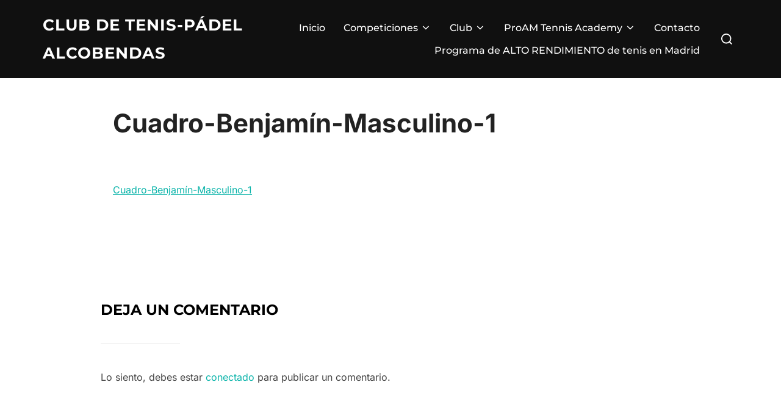

--- FILE ---
content_type: text/html; charset=UTF-8
request_url: http://www.tenisalcobendas.com/ya-esta-aqui-el-iii-torneo-social-virgen-de-la-paz-de-alcobendas/cuadro-benjamin-masculino-1-3/
body_size: 8488
content:
<!DOCTYPE html>
<html lang="es" class="no-js">
<head>
	<meta charset="UTF-8" />
	<meta name="viewport" content="width=device-width, initial-scale=1" />
	<script>(function(html){html.className = html.className.replace(/\bno-js\b/,'js')})(document.documentElement);</script>
<meta name='robots' content='index, follow, max-image-preview:large, max-snippet:-1, max-video-preview:-1' />
	<style>img:is([sizes="auto" i], [sizes^="auto," i]) { contain-intrinsic-size: 3000px 1500px }</style>
	
	<!-- This site is optimized with the Yoast SEO plugin v24.5 - https://yoast.com/wordpress/plugins/seo/ -->
	<title>Cuadro-Benjamín-Masculino-1 - Club de Tenis-Pádel Alcobendas</title>
	<link rel="canonical" href="http://www.tenisalcobendas.com/ya-esta-aqui-el-iii-torneo-social-virgen-de-la-paz-de-alcobendas/cuadro-benjamin-masculino-1-3/" />
	<meta property="og:locale" content="es_ES" />
	<meta property="og:type" content="article" />
	<meta property="og:title" content="Cuadro-Benjamín-Masculino-1 - Club de Tenis-Pádel Alcobendas" />
	<meta property="og:description" content="Cuadro-Benjamín-Masculino-1" />
	<meta property="og:url" content="http://www.tenisalcobendas.com/ya-esta-aqui-el-iii-torneo-social-virgen-de-la-paz-de-alcobendas/cuadro-benjamin-masculino-1-3/" />
	<meta property="og:site_name" content="Club de Tenis-Pádel Alcobendas" />
	<script type="application/ld+json" class="yoast-schema-graph">{"@context":"https://schema.org","@graph":[{"@type":"WebPage","@id":"http://www.tenisalcobendas.com/ya-esta-aqui-el-iii-torneo-social-virgen-de-la-paz-de-alcobendas/cuadro-benjamin-masculino-1-3/","url":"http://www.tenisalcobendas.com/ya-esta-aqui-el-iii-torneo-social-virgen-de-la-paz-de-alcobendas/cuadro-benjamin-masculino-1-3/","name":"Cuadro-Benjamín-Masculino-1 - Club de Tenis-Pádel Alcobendas","isPartOf":{"@id":"https://www.tenisalcobendas.com/#website"},"primaryImageOfPage":{"@id":"http://www.tenisalcobendas.com/ya-esta-aqui-el-iii-torneo-social-virgen-de-la-paz-de-alcobendas/cuadro-benjamin-masculino-1-3/#primaryimage"},"image":{"@id":"http://www.tenisalcobendas.com/ya-esta-aqui-el-iii-torneo-social-virgen-de-la-paz-de-alcobendas/cuadro-benjamin-masculino-1-3/#primaryimage"},"thumbnailUrl":"","datePublished":"2020-03-04T23:14:28+00:00","breadcrumb":{"@id":"http://www.tenisalcobendas.com/ya-esta-aqui-el-iii-torneo-social-virgen-de-la-paz-de-alcobendas/cuadro-benjamin-masculino-1-3/#breadcrumb"},"inLanguage":"es","potentialAction":[{"@type":"ReadAction","target":["http://www.tenisalcobendas.com/ya-esta-aqui-el-iii-torneo-social-virgen-de-la-paz-de-alcobendas/cuadro-benjamin-masculino-1-3/"]}]},{"@type":"BreadcrumbList","@id":"http://www.tenisalcobendas.com/ya-esta-aqui-el-iii-torneo-social-virgen-de-la-paz-de-alcobendas/cuadro-benjamin-masculino-1-3/#breadcrumb","itemListElement":[{"@type":"ListItem","position":1,"name":"Portada","item":"https://www.tenisalcobendas.com/"},{"@type":"ListItem","position":2,"name":"Ya está aquí el III Torneo Social Virgen de la Paz de Alcobendas","item":"http://www.tenisalcobendas.com/ya-esta-aqui-el-iii-torneo-social-virgen-de-la-paz-de-alcobendas/"},{"@type":"ListItem","position":3,"name":"Cuadro-Benjamín-Masculino-1"}]},{"@type":"WebSite","@id":"https://www.tenisalcobendas.com/#website","url":"https://www.tenisalcobendas.com/","name":"Club de Tenis-Pádel Alcobendas","description":"Academia de Tenis Alcobendas","potentialAction":[{"@type":"SearchAction","target":{"@type":"EntryPoint","urlTemplate":"https://www.tenisalcobendas.com/?s={search_term_string}"},"query-input":{"@type":"PropertyValueSpecification","valueRequired":true,"valueName":"search_term_string"}}],"inLanguage":"es"}]}</script>
	<!-- / Yoast SEO plugin. -->


<link rel='dns-prefetch' href='//www.tenisalcobendas.com' />
<link rel="alternate" type="application/rss+xml" title="Club de Tenis-Pádel Alcobendas &raquo; Feed" href="http://www.tenisalcobendas.com/feed/" />
<link rel="alternate" type="application/rss+xml" title="Club de Tenis-Pádel Alcobendas &raquo; Feed de los comentarios" href="http://www.tenisalcobendas.com/comments/feed/" />
<link rel="alternate" type="application/rss+xml" title="Club de Tenis-Pádel Alcobendas &raquo; Comentario Cuadro-Benjamín-Masculino-1 del feed" href="http://www.tenisalcobendas.com/ya-esta-aqui-el-iii-torneo-social-virgen-de-la-paz-de-alcobendas/cuadro-benjamin-masculino-1-3/feed/" />
<script>
window._wpemojiSettings = {"baseUrl":"https:\/\/s.w.org\/images\/core\/emoji\/15.0.3\/72x72\/","ext":".png","svgUrl":"https:\/\/s.w.org\/images\/core\/emoji\/15.0.3\/svg\/","svgExt":".svg","source":{"concatemoji":"http:\/\/www.tenisalcobendas.com\/wp-includes\/js\/wp-emoji-release.min.js?ver=6.7.4"}};
/*! This file is auto-generated */
!function(i,n){var o,s,e;function c(e){try{var t={supportTests:e,timestamp:(new Date).valueOf()};sessionStorage.setItem(o,JSON.stringify(t))}catch(e){}}function p(e,t,n){e.clearRect(0,0,e.canvas.width,e.canvas.height),e.fillText(t,0,0);var t=new Uint32Array(e.getImageData(0,0,e.canvas.width,e.canvas.height).data),r=(e.clearRect(0,0,e.canvas.width,e.canvas.height),e.fillText(n,0,0),new Uint32Array(e.getImageData(0,0,e.canvas.width,e.canvas.height).data));return t.every(function(e,t){return e===r[t]})}function u(e,t,n){switch(t){case"flag":return n(e,"\ud83c\udff3\ufe0f\u200d\u26a7\ufe0f","\ud83c\udff3\ufe0f\u200b\u26a7\ufe0f")?!1:!n(e,"\ud83c\uddfa\ud83c\uddf3","\ud83c\uddfa\u200b\ud83c\uddf3")&&!n(e,"\ud83c\udff4\udb40\udc67\udb40\udc62\udb40\udc65\udb40\udc6e\udb40\udc67\udb40\udc7f","\ud83c\udff4\u200b\udb40\udc67\u200b\udb40\udc62\u200b\udb40\udc65\u200b\udb40\udc6e\u200b\udb40\udc67\u200b\udb40\udc7f");case"emoji":return!n(e,"\ud83d\udc26\u200d\u2b1b","\ud83d\udc26\u200b\u2b1b")}return!1}function f(e,t,n){var r="undefined"!=typeof WorkerGlobalScope&&self instanceof WorkerGlobalScope?new OffscreenCanvas(300,150):i.createElement("canvas"),a=r.getContext("2d",{willReadFrequently:!0}),o=(a.textBaseline="top",a.font="600 32px Arial",{});return e.forEach(function(e){o[e]=t(a,e,n)}),o}function t(e){var t=i.createElement("script");t.src=e,t.defer=!0,i.head.appendChild(t)}"undefined"!=typeof Promise&&(o="wpEmojiSettingsSupports",s=["flag","emoji"],n.supports={everything:!0,everythingExceptFlag:!0},e=new Promise(function(e){i.addEventListener("DOMContentLoaded",e,{once:!0})}),new Promise(function(t){var n=function(){try{var e=JSON.parse(sessionStorage.getItem(o));if("object"==typeof e&&"number"==typeof e.timestamp&&(new Date).valueOf()<e.timestamp+604800&&"object"==typeof e.supportTests)return e.supportTests}catch(e){}return null}();if(!n){if("undefined"!=typeof Worker&&"undefined"!=typeof OffscreenCanvas&&"undefined"!=typeof URL&&URL.createObjectURL&&"undefined"!=typeof Blob)try{var e="postMessage("+f.toString()+"("+[JSON.stringify(s),u.toString(),p.toString()].join(",")+"));",r=new Blob([e],{type:"text/javascript"}),a=new Worker(URL.createObjectURL(r),{name:"wpTestEmojiSupports"});return void(a.onmessage=function(e){c(n=e.data),a.terminate(),t(n)})}catch(e){}c(n=f(s,u,p))}t(n)}).then(function(e){for(var t in e)n.supports[t]=e[t],n.supports.everything=n.supports.everything&&n.supports[t],"flag"!==t&&(n.supports.everythingExceptFlag=n.supports.everythingExceptFlag&&n.supports[t]);n.supports.everythingExceptFlag=n.supports.everythingExceptFlag&&!n.supports.flag,n.DOMReady=!1,n.readyCallback=function(){n.DOMReady=!0}}).then(function(){return e}).then(function(){var e;n.supports.everything||(n.readyCallback(),(e=n.source||{}).concatemoji?t(e.concatemoji):e.wpemoji&&e.twemoji&&(t(e.twemoji),t(e.wpemoji)))}))}((window,document),window._wpemojiSettings);
</script>
<link rel='stylesheet' id='tsvg-block-css-group-css' href='http://www.tenisalcobendas.com/wp-content/plugins/bwp-minify/min/?f=wp-content/plugins/gallery-videos/admin/css/tsvg-block.css,wp-includes/css/dist/block-library/style.min.css,wp-content/plugins/gallery-videos/public/css/tsvg-fonts.css,wp-content/plugins/symple-shortcodes/includes/css/symple_shortcodes_styles.css,wp-content/fonts/0c4fe0d2c4df6b0945951a499d87cce6.css,wp-content/themes/inspiro/assets/css/minified/style.min.css' type='text/css' media='all' />
<style id='inspiro-style-inline-css'>
body, button, input, select, textarea {
font-family: 'Inter', sans-serif;
font-weight: 400;
}
@media screen and (min-width: 782px) {
body, button, input, select, textarea {
font-size: 16px;
line-height: 1.8;
} }
body:not(.wp-custom-logo) a.custom-logo-text {
font-family: 'Montserrat', sans-serif;
font-weight: 700;
text-transform: uppercase;
}
@media screen and (min-width: 782px) {
body:not(.wp-custom-logo) a.custom-logo-text {
font-size: 26px;
line-height: 1.8;
} }
h1, h2, h3, h4, h5, h6, .home.blog .entry-title, .page .entry-title, .page-title, #comments>h3, #respond>h3 {
font-weight: 700;
line-height: 1.4;
}
.site-title {
font-family: 'Inter', sans-serif;
font-weight: 700;
line-height: 1.25;
}
@media screen and (min-width: 782px) {
.site-title {
font-size: 80px;
} }
.site-description {
font-family: 'Inter', sans-serif;
line-height: 1.8;
}
@media screen and (min-width: 782px) {
.site-description {
font-size: 20px;
} }
.custom-header-button {
font-family: 'Inter', sans-serif;
line-height: 1.8;
}
@media screen and (min-width: 782px) {
.custom-header-button {
font-size: 16px;
} }
.navbar-nav a {
font-family: 'Montserrat', sans-serif;
font-weight: 500;
line-height: 1.8;
}
@media screen and (min-width: 782px) {
.navbar-nav a {
font-size: 16px;
} }
@media screen and (max-width: 64em) {
.navbar-nav li a {
font-family: 'Montserrat', sans-serif;
font-size: 16px;
font-weight: 600;
text-transform: uppercase;
line-height: 1.8;
} }

</style>
<script src="http://www.tenisalcobendas.com/wp-includes/js/jquery/jquery.min.js?ver=3.7.1" id="jquery-core-js"></script>
<script src="http://www.tenisalcobendas.com/wp-includes/js/jquery/jquery-migrate.min.js?ver=3.4.1" id="jquery-migrate-js"></script>
<link rel="https://api.w.org/" href="http://www.tenisalcobendas.com/wp-json/" /><link rel="alternate" title="JSON" type="application/json" href="http://www.tenisalcobendas.com/wp-json/wp/v2/media/2246" /><link rel="EditURI" type="application/rsd+xml" title="RSD" href="http://www.tenisalcobendas.com/xmlrpc.php?rsd" />
<meta name="generator" content="WordPress 6.7.4" />
<link rel='shortlink' href='http://www.tenisalcobendas.com/?p=2246' />
<link rel="alternate" title="oEmbed (JSON)" type="application/json+oembed" href="http://www.tenisalcobendas.com/wp-json/oembed/1.0/embed?url=http%3A%2F%2Fwww.tenisalcobendas.com%2Fya-esta-aqui-el-iii-torneo-social-virgen-de-la-paz-de-alcobendas%2Fcuadro-benjamin-masculino-1-3%2F" />
<link rel="alternate" title="oEmbed (XML)" type="text/xml+oembed" href="http://www.tenisalcobendas.com/wp-json/oembed/1.0/embed?url=http%3A%2F%2Fwww.tenisalcobendas.com%2Fya-esta-aqui-el-iii-torneo-social-virgen-de-la-paz-de-alcobendas%2Fcuadro-benjamin-masculino-1-3%2F&#038;format=xml" />
	<link rel="preconnect" href="https://fonts.googleapis.com">
	<link rel="preconnect" href="https://fonts.gstatic.com">
	<meta name="generator" content="Elementor 3.27.6; features: e_font_icon_svg, additional_custom_breakpoints, e_element_cache; settings: css_print_method-external, google_font-enabled, font_display-swap">
			<style>
				.e-con.e-parent:nth-of-type(n+4):not(.e-lazyloaded):not(.e-no-lazyload),
				.e-con.e-parent:nth-of-type(n+4):not(.e-lazyloaded):not(.e-no-lazyload) * {
					background-image: none !important;
				}
				@media screen and (max-height: 1024px) {
					.e-con.e-parent:nth-of-type(n+3):not(.e-lazyloaded):not(.e-no-lazyload),
					.e-con.e-parent:nth-of-type(n+3):not(.e-lazyloaded):not(.e-no-lazyload) * {
						background-image: none !important;
					}
				}
				@media screen and (max-height: 640px) {
					.e-con.e-parent:nth-of-type(n+2):not(.e-lazyloaded):not(.e-no-lazyload),
					.e-con.e-parent:nth-of-type(n+2):not(.e-lazyloaded):not(.e-no-lazyload) * {
						background-image: none !important;
					}
				}
			</style>
					<style id="inspiro-custom-header-styles">
						.site-title a,
			.colors-dark .site-title a,
			.site-title a,
			body.has-header-image .site-title a,
			body.has-header-video .site-title a,
			body.has-header-image.colors-dark .site-title a,
			body.has-header-video.colors-dark .site-title a,
			body.has-header-image .site-title a,
			body.has-header-video .site-title a,
			.site-description,
			.colors-dark .site-description,
			.site-description,
			body.has-header-image .site-description,
			body.has-header-video .site-description,
			body.has-header-image.colors-dark .site-description,
			body.has-header-video.colors-dark .site-description,
			body.has-header-image .site-description,
			body.has-header-video .site-description {
				color: ;
			}

			
						.custom-header-button {
				color: #ffffff;
				border-color: #ffffff;
			}

			
						.custom-header-button:hover {
				color: #ffffff;
			}

			
			
			
			
						.headroom--not-top .navbar,
			.has-header-image.home.blog .headroom--not-top .navbar,
			.has-header-image.inspiro-front-page .headroom--not-top .navbar,
			.has-header-video.home.blog .headroom--not-top .navbar,
			.has-header-video.inspiro-front-page .headroom--not-top .navbar {
				background-color: rgba(0,0,0,0.9);
			}

			
			
			
			
						a.custom-logo-text:hover {
				color: #ffffff;
			}

			
			

			/* hero section */
			
						.has-header-image .custom-header-media:before {
				background-image: linear-gradient(to bottom,
				rgba(0, 0, 0, 0.3) 0%,
				rgba(0, 0, 0, 0.5) 100%);

				/*background-image: linear-gradient(to bottom, rgba(0, 0, 0, .7) 0%, rgba(0, 0, 0, 0.5) 100%)*/
			}


			

			/* content */
			
			
			

			/* sidebar */
			
			
			
			

			/* footer */
			
			
			

			/* general */
			
			
			
			
			
			
			
			
			
			
					</style>
		<link rel="icon" href="http://www.tenisalcobendas.com/wp-content/uploads/2014/03/cropped-Escudo_CTPA-22-150x150.jpg" sizes="32x32" />
<link rel="icon" href="http://www.tenisalcobendas.com/wp-content/uploads/2014/03/cropped-Escudo_CTPA-22-300x300.jpg" sizes="192x192" />
<link rel="apple-touch-icon" href="http://www.tenisalcobendas.com/wp-content/uploads/2014/03/cropped-Escudo_CTPA-22-300x300.jpg" />
<meta name="msapplication-TileImage" content="http://www.tenisalcobendas.com/wp-content/uploads/2014/03/cropped-Escudo_CTPA-22-300x300.jpg" />
	<style id="egf-frontend-styles" type="text/css">
		p {} h1 {} h2 {} h3 {} h4 {} h5 {} h6 {} 	</style>
	
</head>

<body class="attachment attachment-template-default single single-attachment postid-2246 attachmentid-2246 attachment-pdf wp-embed-responsive page-layout-full-width post-display-content-excerpt colors-light elementor-default elementor-kit-2914">

<aside id="side-nav" class="side-nav" tabindex="-1">
	<div class="side-nav__scrollable-container">
		<div class="side-nav__wrap">
			<div class="side-nav__close-button">
				<button type="button" class="navbar-toggle">
					<span class="screen-reader-text">Alternar la navegación</span>
					<span class="icon-bar"></span>
					<span class="icon-bar"></span>
					<span class="icon-bar"></span>
				</button>
			</div>
							<nav class="mobile-menu-wrapper" aria-label="Menú móvil" role="navigation">
					<ul id="menu-menu" class="nav navbar-nav"><li id="menu-item-287" class="menu-item menu-item-type-custom menu-item-object-custom menu-item-287"><a href="http://tenisalcobendas.com/">Inicio</a></li>
<li id="menu-item-288" class="menu-item menu-item-type-post_type menu-item-object-page menu-item-has-children menu-item-288"><a href="http://www.tenisalcobendas.com/competiciones/">Competiciones<svg class="svg-icon svg-icon-angle-down" aria-hidden="true" role="img" focusable="false" xmlns="https://www.w3.org/2000/svg" width="21" height="32" viewBox="0 0 21 32"><path d="M19.196 13.143q0 0.232-0.179 0.411l-8.321 8.321q-0.179 0.179-0.411 0.179t-0.411-0.179l-8.321-8.321q-0.179-0.179-0.179-0.411t0.179-0.411l0.893-0.893q0.179-0.179 0.411-0.179t0.411 0.179l7.018 7.018 7.018-7.018q0.179-0.179 0.411-0.179t0.411 0.179l0.893 0.893q0.179 0.179 0.179 0.411z"></path></svg></a>
<ul class="sub-menu">
	<li id="menu-item-290" class="menu-item menu-item-type-post_type menu-item-object-page menu-item-290"><a href="http://www.tenisalcobendas.com/competiciones/equipos/">Equipos</a></li>
</ul>
</li>
<li id="menu-item-294" class="menu-item menu-item-type-post_type menu-item-object-page menu-item-has-children menu-item-294"><a href="http://www.tenisalcobendas.com/club/">Club<svg class="svg-icon svg-icon-angle-down" aria-hidden="true" role="img" focusable="false" xmlns="https://www.w3.org/2000/svg" width="21" height="32" viewBox="0 0 21 32"><path d="M19.196 13.143q0 0.232-0.179 0.411l-8.321 8.321q-0.179 0.179-0.411 0.179t-0.411-0.179l-8.321-8.321q-0.179-0.179-0.179-0.411t0.179-0.411l0.893-0.893q0.179-0.179 0.411-0.179t0.411 0.179l7.018 7.018 7.018-7.018q0.179-0.179 0.411-0.179t0.411 0.179l0.893 0.893q0.179 0.179 0.179 0.411z"></path></svg></a>
<ul class="sub-menu">
	<li id="menu-item-296" class="menu-item menu-item-type-post_type menu-item-object-page menu-item-296"><a href="http://www.tenisalcobendas.com/club/donde-estamos/">¿Dónde estamos?</a></li>
	<li id="menu-item-295" class="menu-item menu-item-type-post_type menu-item-object-page menu-item-295"><a href="http://www.tenisalcobendas.com/club/quienes-somos/">¿Quiénes somos?</a></li>
</ul>
</li>
<li id="menu-item-297" class="menu-item menu-item-type-post_type menu-item-object-page menu-item-has-children menu-item-297"><a href="http://www.tenisalcobendas.com/escuela/">ProAM Tennis Academy<svg class="svg-icon svg-icon-angle-down" aria-hidden="true" role="img" focusable="false" xmlns="https://www.w3.org/2000/svg" width="21" height="32" viewBox="0 0 21 32"><path d="M19.196 13.143q0 0.232-0.179 0.411l-8.321 8.321q-0.179 0.179-0.411 0.179t-0.411-0.179l-8.321-8.321q-0.179-0.179-0.179-0.411t0.179-0.411l0.893-0.893q0.179-0.179 0.411-0.179t0.411 0.179l7.018 7.018 7.018-7.018q0.179-0.179 0.411-0.179t0.411 0.179l0.893 0.893q0.179 0.179 0.179 0.411z"></path></svg></a>
<ul class="sub-menu">
	<li id="menu-item-303" class="menu-item menu-item-type-post_type menu-item-object-page menu-item-303"><a href="http://www.tenisalcobendas.com/escuela/stafftecnico/">Staff Técnico ProAM Tennis Academy</a></li>
	<li id="menu-item-301" class="menu-item menu-item-type-post_type menu-item-object-page menu-item-301"><a href="http://www.tenisalcobendas.com/escuela/competicion/">Competición</a></li>
	<li id="menu-item-300" class="menu-item menu-item-type-post_type menu-item-object-page menu-item-300"><a href="http://www.tenisalcobendas.com/escuela/precompeticion/">Precompetición</a></li>
	<li id="menu-item-302" class="menu-item menu-item-type-post_type menu-item-object-page menu-item-302"><a href="http://www.tenisalcobendas.com/escuela/clases-particulares/">Clases particulares</a></li>
	<li id="menu-item-299" class="menu-item menu-item-type-post_type menu-item-object-page menu-item-299"><a href="http://www.tenisalcobendas.com/escuela/grupos-reducidos-de-nivel-iniciante-e-intermedio/">Grupos reducidos de nivel iniciación y perfeccionamiento</a></li>
	<li id="menu-item-298" class="menu-item menu-item-type-post_type menu-item-object-page menu-item-298"><a href="http://www.tenisalcobendas.com/escuela/minitenis/">Minitenis</a></li>
	<li id="menu-item-306" class="menu-item menu-item-type-post_type menu-item-object-page menu-item-306"><a href="http://www.tenisalcobendas.com/escuela/intensivos-en-periodos-vacacionales/">Intensivos en Períodos Vacacionales</a></li>
	<li id="menu-item-304" class="menu-item menu-item-type-post_type menu-item-object-page menu-item-304"><a href="http://www.tenisalcobendas.com/escuela/calendario-y-tarifas/">Calendario y Tarifas</a></li>
	<li id="menu-item-305" class="menu-item menu-item-type-post_type menu-item-object-page menu-item-305"><a href="http://www.tenisalcobendas.com/escuela/normas-generales/">Normas generales</a></li>
</ul>
</li>
<li id="menu-item-307" class="menu-item menu-item-type-post_type menu-item-object-page menu-item-307"><a href="http://www.tenisalcobendas.com/contacto/">Contacto</a></li>
<li id="menu-item-2998" class="menu-item menu-item-type-post_type menu-item-object-page menu-item-2998"><a href="http://www.tenisalcobendas.com/programa-de-alto-rendimiento-de-tenis/">Programa de ALTO RENDIMIENTO de tenis en Madrid</a></li>
</ul>				</nav>
								</div>
	</div>
</aside>
<div class="side-nav-overlay"></div>

<div id="page" class="site">
	<a class="skip-link screen-reader-text" href="#content">Saltar al contenido</a>

	<header id="masthead" class="site-header" role="banner">
		<div id="site-navigation" class="navbar">
	<div class="header-inner inner-wrap  ">

		<div class="header-logo-wrapper">
			<a href="http://www.tenisalcobendas.com" title="Academia de Tenis Alcobendas" class="custom-logo-text">Club de Tenis-Pádel Alcobendas</a>		</div>

					<div class="header-navigation-wrapper">
								<nav class="primary-menu-wrapper navbar-collapse collapse" aria-label="Menú horizontal superior" role="navigation">
					<ul id="menu-menu-1" class="nav navbar-nav dropdown sf-menu"><li class="menu-item menu-item-type-custom menu-item-object-custom menu-item-287"><a href="http://tenisalcobendas.com/">Inicio</a></li>
<li class="menu-item menu-item-type-post_type menu-item-object-page menu-item-has-children menu-item-288"><a href="http://www.tenisalcobendas.com/competiciones/">Competiciones<svg class="svg-icon svg-icon-angle-down" aria-hidden="true" role="img" focusable="false" xmlns="https://www.w3.org/2000/svg" width="21" height="32" viewBox="0 0 21 32"><path d="M19.196 13.143q0 0.232-0.179 0.411l-8.321 8.321q-0.179 0.179-0.411 0.179t-0.411-0.179l-8.321-8.321q-0.179-0.179-0.179-0.411t0.179-0.411l0.893-0.893q0.179-0.179 0.411-0.179t0.411 0.179l7.018 7.018 7.018-7.018q0.179-0.179 0.411-0.179t0.411 0.179l0.893 0.893q0.179 0.179 0.179 0.411z"></path></svg></a>
<ul class="sub-menu">
	<li class="menu-item menu-item-type-post_type menu-item-object-page menu-item-290"><a href="http://www.tenisalcobendas.com/competiciones/equipos/">Equipos</a></li>
</ul>
</li>
<li class="menu-item menu-item-type-post_type menu-item-object-page menu-item-has-children menu-item-294"><a href="http://www.tenisalcobendas.com/club/">Club<svg class="svg-icon svg-icon-angle-down" aria-hidden="true" role="img" focusable="false" xmlns="https://www.w3.org/2000/svg" width="21" height="32" viewBox="0 0 21 32"><path d="M19.196 13.143q0 0.232-0.179 0.411l-8.321 8.321q-0.179 0.179-0.411 0.179t-0.411-0.179l-8.321-8.321q-0.179-0.179-0.179-0.411t0.179-0.411l0.893-0.893q0.179-0.179 0.411-0.179t0.411 0.179l7.018 7.018 7.018-7.018q0.179-0.179 0.411-0.179t0.411 0.179l0.893 0.893q0.179 0.179 0.179 0.411z"></path></svg></a>
<ul class="sub-menu">
	<li class="menu-item menu-item-type-post_type menu-item-object-page menu-item-296"><a href="http://www.tenisalcobendas.com/club/donde-estamos/">¿Dónde estamos?</a></li>
	<li class="menu-item menu-item-type-post_type menu-item-object-page menu-item-295"><a href="http://www.tenisalcobendas.com/club/quienes-somos/">¿Quiénes somos?</a></li>
</ul>
</li>
<li class="menu-item menu-item-type-post_type menu-item-object-page menu-item-has-children menu-item-297"><a href="http://www.tenisalcobendas.com/escuela/">ProAM Tennis Academy<svg class="svg-icon svg-icon-angle-down" aria-hidden="true" role="img" focusable="false" xmlns="https://www.w3.org/2000/svg" width="21" height="32" viewBox="0 0 21 32"><path d="M19.196 13.143q0 0.232-0.179 0.411l-8.321 8.321q-0.179 0.179-0.411 0.179t-0.411-0.179l-8.321-8.321q-0.179-0.179-0.179-0.411t0.179-0.411l0.893-0.893q0.179-0.179 0.411-0.179t0.411 0.179l7.018 7.018 7.018-7.018q0.179-0.179 0.411-0.179t0.411 0.179l0.893 0.893q0.179 0.179 0.179 0.411z"></path></svg></a>
<ul class="sub-menu">
	<li class="menu-item menu-item-type-post_type menu-item-object-page menu-item-303"><a href="http://www.tenisalcobendas.com/escuela/stafftecnico/">Staff Técnico ProAM Tennis Academy</a></li>
	<li class="menu-item menu-item-type-post_type menu-item-object-page menu-item-301"><a href="http://www.tenisalcobendas.com/escuela/competicion/">Competición</a></li>
	<li class="menu-item menu-item-type-post_type menu-item-object-page menu-item-300"><a href="http://www.tenisalcobendas.com/escuela/precompeticion/">Precompetición</a></li>
	<li class="menu-item menu-item-type-post_type menu-item-object-page menu-item-302"><a href="http://www.tenisalcobendas.com/escuela/clases-particulares/">Clases particulares</a></li>
	<li class="menu-item menu-item-type-post_type menu-item-object-page menu-item-299"><a href="http://www.tenisalcobendas.com/escuela/grupos-reducidos-de-nivel-iniciante-e-intermedio/">Grupos reducidos de nivel iniciación y perfeccionamiento</a></li>
	<li class="menu-item menu-item-type-post_type menu-item-object-page menu-item-298"><a href="http://www.tenisalcobendas.com/escuela/minitenis/">Minitenis</a></li>
	<li class="menu-item menu-item-type-post_type menu-item-object-page menu-item-306"><a href="http://www.tenisalcobendas.com/escuela/intensivos-en-periodos-vacacionales/">Intensivos en Períodos Vacacionales</a></li>
	<li class="menu-item menu-item-type-post_type menu-item-object-page menu-item-304"><a href="http://www.tenisalcobendas.com/escuela/calendario-y-tarifas/">Calendario y Tarifas</a></li>
	<li class="menu-item menu-item-type-post_type menu-item-object-page menu-item-305"><a href="http://www.tenisalcobendas.com/escuela/normas-generales/">Normas generales</a></li>
</ul>
</li>
<li class="menu-item menu-item-type-post_type menu-item-object-page menu-item-307"><a href="http://www.tenisalcobendas.com/contacto/">Contacto</a></li>
<li class="menu-item menu-item-type-post_type menu-item-object-page menu-item-2998"><a href="http://www.tenisalcobendas.com/programa-de-alto-rendimiento-de-tenis/">Programa de ALTO RENDIMIENTO de tenis en Madrid</a></li>
</ul>				</nav>
							</div>
		
		<div class="header-widgets-wrapper">
			
			<div id="sb-search" class="sb-search" style="display: block;">
				
<form method="get" id="searchform" action="http://www.tenisalcobendas.com/">
	<label for="search-form-input">
		<span class="screen-reader-text">Buscar:</span>
		<input type="search" class="sb-search-input" placeholder="Escribe tus palabras clave y presiona Intro..." name="s" id="search-form-input" autocomplete="off" />
	</label>
	<button class="sb-search-button-open" aria-expanded="false">
		<span class="sb-icon-search">
			<svg class="svg-icon svg-icon-search" aria-hidden="true" role="img" focusable="false" xmlns="https://www.w3.org/2000/svg" width="23" height="23" viewBox="0 0 23 23"><path d="M38.710696,48.0601792 L43,52.3494831 L41.3494831,54 L37.0601792,49.710696 C35.2632422,51.1481185 32.9839107,52.0076499 30.5038249,52.0076499 C24.7027226,52.0076499 20,47.3049272 20,41.5038249 C20,35.7027226 24.7027226,31 30.5038249,31 C36.3049272,31 41.0076499,35.7027226 41.0076499,41.5038249 C41.0076499,43.9839107 40.1481185,46.2632422 38.710696,48.0601792 Z M36.3875844,47.1716785 C37.8030221,45.7026647 38.6734666,43.7048964 38.6734666,41.5038249 C38.6734666,36.9918565 35.0157934,33.3341833 30.5038249,33.3341833 C25.9918565,33.3341833 22.3341833,36.9918565 22.3341833,41.5038249 C22.3341833,46.0157934 25.9918565,49.6734666 30.5038249,49.6734666 C32.7048964,49.6734666 34.7026647,48.8030221 36.1716785,47.3875844 C36.2023931,47.347638 36.2360451,47.3092237 36.2726343,47.2726343 C36.3092237,47.2360451 36.347638,47.2023931 36.3875844,47.1716785 Z" transform="translate(-20 -31)" /></svg>		</span>
	</button>
	<button class="sb-search-button-close" aria-expanded="false">
		<span class="sb-icon-search">
			<svg class="svg-icon svg-icon-cross" aria-hidden="true" role="img" focusable="false" xmlns="https://www.w3.org/2000/svg" width="16" height="16" viewBox="0 0 16 16"><polygon fill="" fill-rule="evenodd" points="6.852 7.649 .399 1.195 1.445 .149 7.899 6.602 14.352 .149 15.399 1.195 8.945 7.649 15.399 14.102 14.352 15.149 7.899 8.695 1.445 15.149 .399 14.102" /></svg>		</span>
	</button>
</form>
			</div>

							<button type="button" class="navbar-toggle">
					<span class="screen-reader-text">
						Alternar la barra lateral y la navegación					</span>
					<span class="icon-bar"></span>
					<span class="icon-bar"></span>
					<span class="icon-bar"></span>
				</button>
					</div>
	</div><!-- .inner-wrap -->
</div><!-- #site-navigation -->
	</header><!-- #masthead -->

    
	
	<div class="site-content-contain">
		<div id="content" class="site-content">

<main id="main" class="site-main container-fluid" role="main">

	
<article id="post-2246" class="post-2246 attachment type-attachment status-inherit hentry">

	




<header class="entry-header">

	<div class="inner-wrap"><h1 class="entry-title">Cuadro-Benjamín-Masculino-1</h1></div><!-- .inner-wrap --></header><!-- .entry-header -->


	
	
			<div class="entry-content">
			<p class="attachment"><a href='http://www.tenisalcobendas.com/wp-content/uploads/2020/03/Cuadro-Benjamín-Masculino-1.pdf'>Cuadro-Benjamín-Masculino-1</a></p>
		</div><!-- .entry-content -->
	
	
	<footer class="entry-footer"></footer> <!-- .entry-footer -->
</article><!-- #post-2246 -->

<div id="comments">



	<div id="respond" class="comment-respond">
		<h3 id="reply-title" class="comment-reply-title">Deja un comentario <small><a rel="nofollow" id="cancel-comment-reply-link" href="/ya-esta-aqui-el-iii-torneo-social-virgen-de-la-paz-de-alcobendas/cuadro-benjamin-masculino-1-3/#respond" style="display:none;">Cancelar</a></small></h3><p class="must-log-in">Lo siento, debes estar <a href="http://www.tenisalcobendas.com/wp-login.php?redirect_to=http%3A%2F%2Fwww.tenisalcobendas.com%2Fya-esta-aqui-el-iii-torneo-social-virgen-de-la-paz-de-alcobendas%2Fcuadro-benjamin-masculino-1-3%2F">conectado</a> para publicar un comentario.</p>	</div><!-- #respond -->
	
</div><!-- #comments -->

</main><!-- #main -->


		</div><!-- #content -->

		
		<footer id="colophon" class="site-footer" role="contentinfo">
			<div class="inner-wrap">
				

<div class="site-info">
		<span class="copyright">
		<span>
							Copyright &copy; 2025 Club de Tenis-Pádel Alcobendas					</span>
		<span>
			<a href="https://www.wpzoom.com/themes/inspiro/" target="_blank" rel="nofollow">Inspiro Theme</a>
            por			<a href="https://www.wpzoom.com/" target="_blank" rel="nofollow">WPZOOM</a>
		</span>
	</span>
</div><!-- .site-info -->
			</div><!-- .inner-wrap -->
		</footer><!-- #colophon -->
	</div><!-- .site-content-contain -->
</div><!-- #page -->
			<script>
				const lazyloadRunObserver = () => {
					const lazyloadBackgrounds = document.querySelectorAll( `.e-con.e-parent:not(.e-lazyloaded)` );
					const lazyloadBackgroundObserver = new IntersectionObserver( ( entries ) => {
						entries.forEach( ( entry ) => {
							if ( entry.isIntersecting ) {
								let lazyloadBackground = entry.target;
								if( lazyloadBackground ) {
									lazyloadBackground.classList.add( 'e-lazyloaded' );
								}
								lazyloadBackgroundObserver.unobserve( entry.target );
							}
						});
					}, { rootMargin: '200px 0px 200px 0px' } );
					lazyloadBackgrounds.forEach( ( lazyloadBackground ) => {
						lazyloadBackgroundObserver.observe( lazyloadBackground );
					} );
				};
				const events = [
					'DOMContentLoaded',
					'elementor/lazyload/observe',
				];
				events.forEach( ( event ) => {
					document.addEventListener( event, lazyloadRunObserver );
				} );
			</script>
			<script type='text/javascript' src='http://www.tenisalcobendas.com/wp-content/plugins/bwp-minify/min/?f=wp-content/themes/inspiro/assets/js/minified/plugins.min.js,wp-content/themes/inspiro/assets/js/minified/scripts.min.js,wp-includes/js/comment-reply.min.js'></script>

</body>
</html>

<!--
Performance optimized by W3 Total Cache. Learn more: https://www.boldgrid.com/w3-total-cache/


Served from: tenisalcobendas.com @ 2025-11-13 06:31:44 by W3 Total Cache
-->